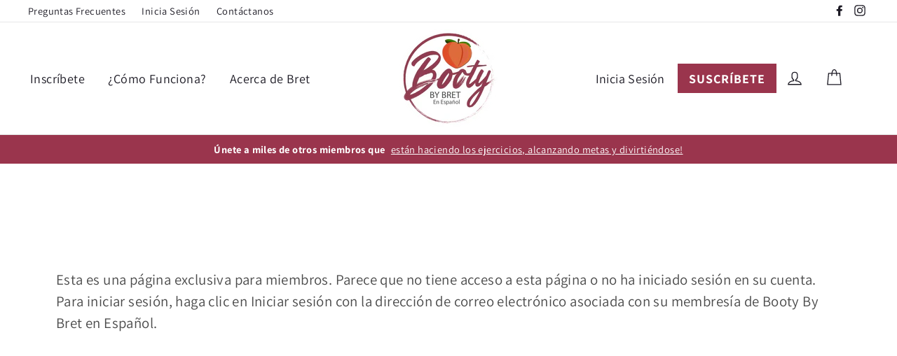

--- FILE ---
content_type: text/javascript
request_url: https://bretcontrerasespanol.com/cdn/shop/t/24/assets/custom.js?v=176420811857648820461736100201
body_size: -194
content:
$(document).ready(function(){$(".carousel")&&$(".carousel").slick({infinite:!0,centerMode:!0,centerPadding:0,slidesToShow:5,slidesToScroll:1,draggable:!1,dots:!1,arrows:!0,responsive:[{breakpoint:768,settings:{arrows:!0,centerMode:!0,centerPadding:"0",slidesToShow:3}},{breakpoint:480,settings:{arrows:!0,centerMode:!0,centerPadding:"0",slidesToShow:1}}]}),$(".testimonals__carousel").slick({centerMode:!0,centerPadding:"60px",slidesToShow:3,responsive:[{breakpoint:1024,settings:{centerMode:!0,centerPadding:"60px",slidesToShow:2,arrows:!1}},{breakpoint:564,settings:{centerMode:!0,centerPadding:"40px",slidesToShow:1}}]}),$(".members-pricing__carousel").slick({slidesToShow:3,centerPadding:"60px",centerMode:!1,infinite:!1,responsive:[{breakpoint:1024,settings:{centerMode:!0,centerPadding:"60px",slidesToShow:1,initialSlide:1}}]}),$(".logo").on("click",function(e){e.preventDefault(),$(".nav-toggle").removeClass("open"),$(".menu-right").removeClass("collapse"),$("html, body").animate({scrollTop:0},750,"easeInOutQuad")}),$('a[href^="#"]').on("click",function(event){var $target=$(this.getAttribute("href"));$target.length&&(event.preventDefault(),$("html, body").stop().animate({scrollTop:$target.offset().top},750,"easeInOutQuad"))}),$(".nav-toggle").on("click",function(){$(this).toggleClass("open"),$(".menu-right").toggleClass("collapse")}),$(".menu-right a").on("click",function(){$(".nav-toggle").removeClass("open"),$(".menu-right").removeClass("collapse")});var didScroll,lastScrollTop=0,delta=5,navbarHeight=$("header").outerHeight();$(window).scroll(function(event){didScroll=!0}),setInterval(function(){didScroll&&(hasScrolled(),didScroll=!1)},250);function hasScrolled(){var st=$(this).scrollTop();Math.abs(lastScrollTop-st)<=delta||(st>lastScrollTop&&st>navbarHeight?($("header").removeClass("show-nav").addClass("hide-nav"),$(".nav-toggle").removeClass("open"),$(".menu-right").removeClass("collapse")):st+$(window).height()<$(document).height()&&$("header").removeClass("hide-nav").addClass("show-nav"),lastScrollTop=st)}});
//# sourceMappingURL=/cdn/shop/t/24/assets/custom.js.map?v=176420811857648820461736100201
